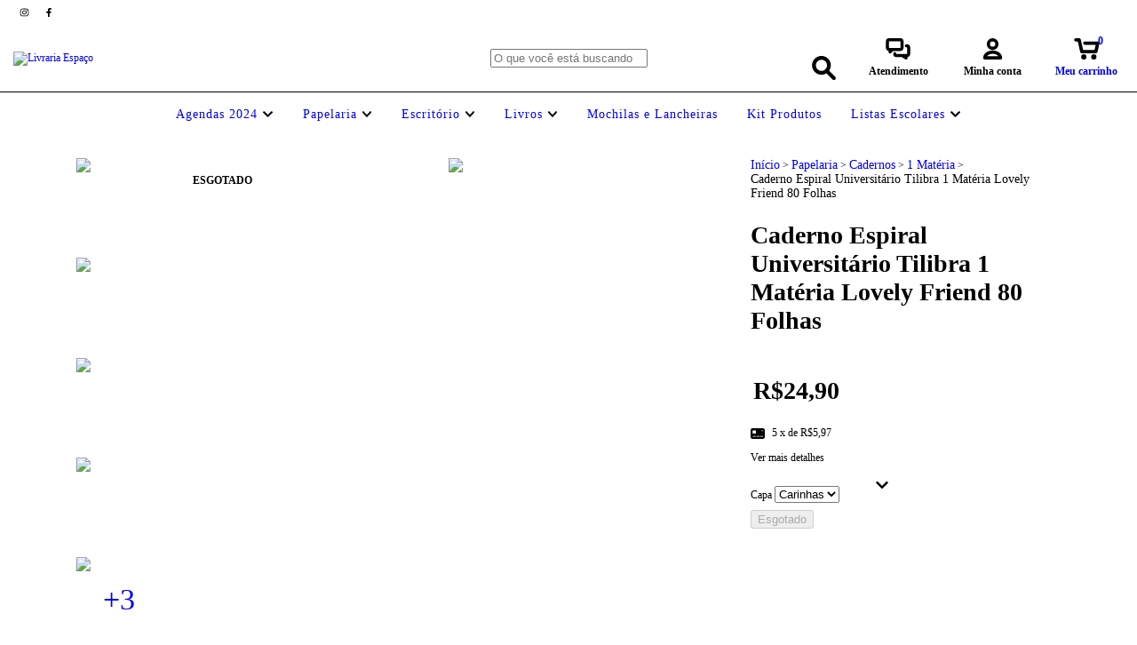

--- FILE ---
content_type: text/plain
request_url: https://www.google-analytics.com/j/collect?v=1&_v=j102&a=248246556&t=pageview&_s=1&dl=https%3A%2F%2Fwww.livrariaespaco.com.br%2Fprodutos%2Fcaderno-espiral-universitario-tilibra-1-materia-lovely-friend-80-folhas%2F&ul=en-us%40posix&dt=Caderno%20Espiral%20Universit%C3%A1rio%20Tilibra%201%20Mat%C3%A9ria%20Lovely%20Friend%2080%20Folhas&sr=1280x720&vp=1280x720&_u=aGBAgEIJAAAAACAMI~&jid=2079835640&gjid=1147066170&cid=1178123539.1769274366&tid=UA-159986670-1&_gid=1160468558.1769274366&_slc=1&pa=detail&pr1id=189601707&pr1nm=Caderno%20Espiral%20Universit%C3%A1rio%20Tilibra%201%20Mat%C3%A9ria%20Lovely%20Friend%2080%20Folhas&pr1ps=1&z=1897491879
body_size: -453
content:
2,cG-10PDMLPJDB